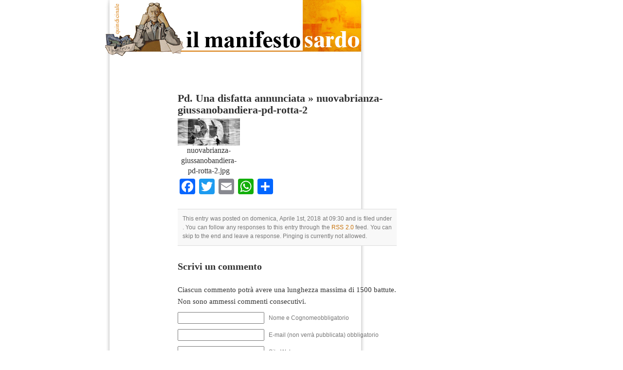

--- FILE ---
content_type: text/html; charset=UTF-8
request_url: https://www.manifestosardo.org/pd-disfatta-annunciata/nuovabrianza-giussanobandiera-pd-rotta-2-2/
body_size: 9502
content:

<!DOCTYPE html PUBLIC "-//W3C//DTD XHTML 1.0 Transitional//EN" "http://www.w3.org/TR/xhtml1/DTD/xhtml1-transitional.dtd">

<html xmlns="http://www.w3.org/1999/xhtml" xmlns:og="http://ogp.me/ns#" xmlns:fb="https://www.facebook.com/2008/fbml">

<head profile="http://gmpg.org/xfn/11">







<meta http-equiv="Content-Type" content="text/html; charset=UTF-8" />





<title>nuovabrianza-giussanobandiera-pd-rotta-2 - Il Manifesto SardoIl Manifesto Sardo</title>







     <meta name="title" content="Il Manifesto Sardo" />

     

     <meta name="keywords" content="" />

     

     



     <link rel="image_src" href="https://www.manifestosardo.org/wp-content/themes/manifesto_sardo/images/logo_manifesto_sardo.jpg" />



     

     

     





<meta name="generator" content="WordPress 6.9" /> <!-- leave this for stats -->







<link rel="stylesheet" href="https://www.manifestosardo.org/wp-content/themes/manifesto_sardo/style.css" type="text/css" media="screen" />







<link rel="alternate" type="application/rss+xml" title="Il Manifesto Sardo RSS Feed" href="https://www.manifestosardo.org/feed/" />







<link rel="pingback" href="https://www.manifestosardo.org/xmlrpc.php" />







<link rel="icon" href="https://www.manifestosardo.org/wp-content/themes/manifesto_sardo/images/favicon.ico" />







<style type="text/css" media="screen">















</style>







<meta name='robots' content='index, follow, max-image-preview:large, max-snippet:-1, max-video-preview:-1' />

	<!-- This site is optimized with the Yoast SEO plugin v26.8 - https://yoast.com/product/yoast-seo-wordpress/ -->
	<link rel="canonical" href="https://www.manifestosardo.org/pd-disfatta-annunciata/nuovabrianza-giussanobandiera-pd-rotta-2-2/" />
	<meta property="og:locale" content="it_IT" />
	<meta property="og:type" content="article" />
	<meta property="og:title" content="nuovabrianza-giussanobandiera-pd-rotta-2 - Il Manifesto Sardo" />
	<meta property="og:url" content="https://www.manifestosardo.org/pd-disfatta-annunciata/nuovabrianza-giussanobandiera-pd-rotta-2-2/" />
	<meta property="og:site_name" content="Il Manifesto Sardo" />
	<meta property="og:image" content="https://www.manifestosardo.org/pd-disfatta-annunciata/nuovabrianza-giussanobandiera-pd-rotta-2-2" />
	<meta property="og:image:width" content="800" />
	<meta property="og:image:height" content="352" />
	<meta property="og:image:type" content="image/jpeg" />
	<script type="application/ld+json" class="yoast-schema-graph">{"@context":"https://schema.org","@graph":[{"@type":"WebPage","@id":"https://www.manifestosardo.org/pd-disfatta-annunciata/nuovabrianza-giussanobandiera-pd-rotta-2-2/","url":"https://www.manifestosardo.org/pd-disfatta-annunciata/nuovabrianza-giussanobandiera-pd-rotta-2-2/","name":"nuovabrianza-giussanobandiera-pd-rotta-2 - Il Manifesto Sardo","isPartOf":{"@id":"https://www.manifestosardo.org/#website"},"primaryImageOfPage":{"@id":"https://www.manifestosardo.org/pd-disfatta-annunciata/nuovabrianza-giussanobandiera-pd-rotta-2-2/#primaryimage"},"image":{"@id":"https://www.manifestosardo.org/pd-disfatta-annunciata/nuovabrianza-giussanobandiera-pd-rotta-2-2/#primaryimage"},"thumbnailUrl":"https://www.manifestosardo.org/wp-content/uploads/2018/04/nuovabrianza-giussanobandiera-pd-rotta-2.jpg","datePublished":"2018-04-01T07:30:59+00:00","breadcrumb":{"@id":"https://www.manifestosardo.org/pd-disfatta-annunciata/nuovabrianza-giussanobandiera-pd-rotta-2-2/#breadcrumb"},"inLanguage":"it-IT","potentialAction":[{"@type":"ReadAction","target":["https://www.manifestosardo.org/pd-disfatta-annunciata/nuovabrianza-giussanobandiera-pd-rotta-2-2/"]}]},{"@type":"ImageObject","inLanguage":"it-IT","@id":"https://www.manifestosardo.org/pd-disfatta-annunciata/nuovabrianza-giussanobandiera-pd-rotta-2-2/#primaryimage","url":"https://www.manifestosardo.org/wp-content/uploads/2018/04/nuovabrianza-giussanobandiera-pd-rotta-2.jpg","contentUrl":"https://www.manifestosardo.org/wp-content/uploads/2018/04/nuovabrianza-giussanobandiera-pd-rotta-2.jpg","width":800,"height":352},{"@type":"BreadcrumbList","@id":"https://www.manifestosardo.org/pd-disfatta-annunciata/nuovabrianza-giussanobandiera-pd-rotta-2-2/#breadcrumb","itemListElement":[{"@type":"ListItem","position":1,"name":"Home","item":"https://www.manifestosardo.org/"},{"@type":"ListItem","position":2,"name":"Pd. Una disfatta annunciata","item":"https://www.manifestosardo.org/pd-disfatta-annunciata/"},{"@type":"ListItem","position":3,"name":"nuovabrianza-giussanobandiera-pd-rotta-2"}]},{"@type":"WebSite","@id":"https://www.manifestosardo.org/#website","url":"https://www.manifestosardo.org/","name":"Il Manifesto Sardo","description":"Politica e cultura in Sardegna","potentialAction":[{"@type":"SearchAction","target":{"@type":"EntryPoint","urlTemplate":"https://www.manifestosardo.org/?s={search_term_string}"},"query-input":{"@type":"PropertyValueSpecification","valueRequired":true,"valueName":"search_term_string"}}],"inLanguage":"it-IT"}]}</script>
	<!-- / Yoast SEO plugin. -->


<link rel='dns-prefetch' href='//static.addtoany.com' />
<link rel="alternate" type="application/rss+xml" title="Il Manifesto Sardo &raquo; nuovabrianza-giussanobandiera-pd-rotta-2 Feed dei commenti" href="https://www.manifestosardo.org/pd-disfatta-annunciata/nuovabrianza-giussanobandiera-pd-rotta-2-2/feed/" />
<link rel="alternate" title="oEmbed (JSON)" type="application/json+oembed" href="https://www.manifestosardo.org/wp-json/oembed/1.0/embed?url=https%3A%2F%2Fwww.manifestosardo.org%2Fpd-disfatta-annunciata%2Fnuovabrianza-giussanobandiera-pd-rotta-2-2%2F" />
<link rel="alternate" title="oEmbed (XML)" type="text/xml+oembed" href="https://www.manifestosardo.org/wp-json/oembed/1.0/embed?url=https%3A%2F%2Fwww.manifestosardo.org%2Fpd-disfatta-annunciata%2Fnuovabrianza-giussanobandiera-pd-rotta-2-2%2F&#038;format=xml" />
<style id='wp-img-auto-sizes-contain-inline-css' type='text/css'>
img:is([sizes=auto i],[sizes^="auto," i]){contain-intrinsic-size:3000px 1500px}
/*# sourceURL=wp-img-auto-sizes-contain-inline-css */
</style>
<style id='wp-emoji-styles-inline-css' type='text/css'>

	img.wp-smiley, img.emoji {
		display: inline !important;
		border: none !important;
		box-shadow: none !important;
		height: 1em !important;
		width: 1em !important;
		margin: 0 0.07em !important;
		vertical-align: -0.1em !important;
		background: none !important;
		padding: 0 !important;
	}
/*# sourceURL=wp-emoji-styles-inline-css */
</style>
<style id='wp-block-library-inline-css' type='text/css'>
:root{--wp-block-synced-color:#7a00df;--wp-block-synced-color--rgb:122,0,223;--wp-bound-block-color:var(--wp-block-synced-color);--wp-editor-canvas-background:#ddd;--wp-admin-theme-color:#007cba;--wp-admin-theme-color--rgb:0,124,186;--wp-admin-theme-color-darker-10:#006ba1;--wp-admin-theme-color-darker-10--rgb:0,107,160.5;--wp-admin-theme-color-darker-20:#005a87;--wp-admin-theme-color-darker-20--rgb:0,90,135;--wp-admin-border-width-focus:2px}@media (min-resolution:192dpi){:root{--wp-admin-border-width-focus:1.5px}}.wp-element-button{cursor:pointer}:root .has-very-light-gray-background-color{background-color:#eee}:root .has-very-dark-gray-background-color{background-color:#313131}:root .has-very-light-gray-color{color:#eee}:root .has-very-dark-gray-color{color:#313131}:root .has-vivid-green-cyan-to-vivid-cyan-blue-gradient-background{background:linear-gradient(135deg,#00d084,#0693e3)}:root .has-purple-crush-gradient-background{background:linear-gradient(135deg,#34e2e4,#4721fb 50%,#ab1dfe)}:root .has-hazy-dawn-gradient-background{background:linear-gradient(135deg,#faaca8,#dad0ec)}:root .has-subdued-olive-gradient-background{background:linear-gradient(135deg,#fafae1,#67a671)}:root .has-atomic-cream-gradient-background{background:linear-gradient(135deg,#fdd79a,#004a59)}:root .has-nightshade-gradient-background{background:linear-gradient(135deg,#330968,#31cdcf)}:root .has-midnight-gradient-background{background:linear-gradient(135deg,#020381,#2874fc)}:root{--wp--preset--font-size--normal:16px;--wp--preset--font-size--huge:42px}.has-regular-font-size{font-size:1em}.has-larger-font-size{font-size:2.625em}.has-normal-font-size{font-size:var(--wp--preset--font-size--normal)}.has-huge-font-size{font-size:var(--wp--preset--font-size--huge)}.has-text-align-center{text-align:center}.has-text-align-left{text-align:left}.has-text-align-right{text-align:right}.has-fit-text{white-space:nowrap!important}#end-resizable-editor-section{display:none}.aligncenter{clear:both}.items-justified-left{justify-content:flex-start}.items-justified-center{justify-content:center}.items-justified-right{justify-content:flex-end}.items-justified-space-between{justify-content:space-between}.screen-reader-text{border:0;clip-path:inset(50%);height:1px;margin:-1px;overflow:hidden;padding:0;position:absolute;width:1px;word-wrap:normal!important}.screen-reader-text:focus{background-color:#ddd;clip-path:none;color:#444;display:block;font-size:1em;height:auto;left:5px;line-height:normal;padding:15px 23px 14px;text-decoration:none;top:5px;width:auto;z-index:100000}html :where(.has-border-color){border-style:solid}html :where([style*=border-top-color]){border-top-style:solid}html :where([style*=border-right-color]){border-right-style:solid}html :where([style*=border-bottom-color]){border-bottom-style:solid}html :where([style*=border-left-color]){border-left-style:solid}html :where([style*=border-width]){border-style:solid}html :where([style*=border-top-width]){border-top-style:solid}html :where([style*=border-right-width]){border-right-style:solid}html :where([style*=border-bottom-width]){border-bottom-style:solid}html :where([style*=border-left-width]){border-left-style:solid}html :where(img[class*=wp-image-]){height:auto;max-width:100%}:where(figure){margin:0 0 1em}html :where(.is-position-sticky){--wp-admin--admin-bar--position-offset:var(--wp-admin--admin-bar--height,0px)}@media screen and (max-width:600px){html :where(.is-position-sticky){--wp-admin--admin-bar--position-offset:0px}}

/*# sourceURL=wp-block-library-inline-css */
</style><style id='global-styles-inline-css' type='text/css'>
:root{--wp--preset--aspect-ratio--square: 1;--wp--preset--aspect-ratio--4-3: 4/3;--wp--preset--aspect-ratio--3-4: 3/4;--wp--preset--aspect-ratio--3-2: 3/2;--wp--preset--aspect-ratio--2-3: 2/3;--wp--preset--aspect-ratio--16-9: 16/9;--wp--preset--aspect-ratio--9-16: 9/16;--wp--preset--color--black: #000000;--wp--preset--color--cyan-bluish-gray: #abb8c3;--wp--preset--color--white: #ffffff;--wp--preset--color--pale-pink: #f78da7;--wp--preset--color--vivid-red: #cf2e2e;--wp--preset--color--luminous-vivid-orange: #ff6900;--wp--preset--color--luminous-vivid-amber: #fcb900;--wp--preset--color--light-green-cyan: #7bdcb5;--wp--preset--color--vivid-green-cyan: #00d084;--wp--preset--color--pale-cyan-blue: #8ed1fc;--wp--preset--color--vivid-cyan-blue: #0693e3;--wp--preset--color--vivid-purple: #9b51e0;--wp--preset--gradient--vivid-cyan-blue-to-vivid-purple: linear-gradient(135deg,rgb(6,147,227) 0%,rgb(155,81,224) 100%);--wp--preset--gradient--light-green-cyan-to-vivid-green-cyan: linear-gradient(135deg,rgb(122,220,180) 0%,rgb(0,208,130) 100%);--wp--preset--gradient--luminous-vivid-amber-to-luminous-vivid-orange: linear-gradient(135deg,rgb(252,185,0) 0%,rgb(255,105,0) 100%);--wp--preset--gradient--luminous-vivid-orange-to-vivid-red: linear-gradient(135deg,rgb(255,105,0) 0%,rgb(207,46,46) 100%);--wp--preset--gradient--very-light-gray-to-cyan-bluish-gray: linear-gradient(135deg,rgb(238,238,238) 0%,rgb(169,184,195) 100%);--wp--preset--gradient--cool-to-warm-spectrum: linear-gradient(135deg,rgb(74,234,220) 0%,rgb(151,120,209) 20%,rgb(207,42,186) 40%,rgb(238,44,130) 60%,rgb(251,105,98) 80%,rgb(254,248,76) 100%);--wp--preset--gradient--blush-light-purple: linear-gradient(135deg,rgb(255,206,236) 0%,rgb(152,150,240) 100%);--wp--preset--gradient--blush-bordeaux: linear-gradient(135deg,rgb(254,205,165) 0%,rgb(254,45,45) 50%,rgb(107,0,62) 100%);--wp--preset--gradient--luminous-dusk: linear-gradient(135deg,rgb(255,203,112) 0%,rgb(199,81,192) 50%,rgb(65,88,208) 100%);--wp--preset--gradient--pale-ocean: linear-gradient(135deg,rgb(255,245,203) 0%,rgb(182,227,212) 50%,rgb(51,167,181) 100%);--wp--preset--gradient--electric-grass: linear-gradient(135deg,rgb(202,248,128) 0%,rgb(113,206,126) 100%);--wp--preset--gradient--midnight: linear-gradient(135deg,rgb(2,3,129) 0%,rgb(40,116,252) 100%);--wp--preset--font-size--small: 13px;--wp--preset--font-size--medium: 20px;--wp--preset--font-size--large: 36px;--wp--preset--font-size--x-large: 42px;--wp--preset--spacing--20: 0.44rem;--wp--preset--spacing--30: 0.67rem;--wp--preset--spacing--40: 1rem;--wp--preset--spacing--50: 1.5rem;--wp--preset--spacing--60: 2.25rem;--wp--preset--spacing--70: 3.38rem;--wp--preset--spacing--80: 5.06rem;--wp--preset--shadow--natural: 6px 6px 9px rgba(0, 0, 0, 0.2);--wp--preset--shadow--deep: 12px 12px 50px rgba(0, 0, 0, 0.4);--wp--preset--shadow--sharp: 6px 6px 0px rgba(0, 0, 0, 0.2);--wp--preset--shadow--outlined: 6px 6px 0px -3px rgb(255, 255, 255), 6px 6px rgb(0, 0, 0);--wp--preset--shadow--crisp: 6px 6px 0px rgb(0, 0, 0);}:where(.is-layout-flex){gap: 0.5em;}:where(.is-layout-grid){gap: 0.5em;}body .is-layout-flex{display: flex;}.is-layout-flex{flex-wrap: wrap;align-items: center;}.is-layout-flex > :is(*, div){margin: 0;}body .is-layout-grid{display: grid;}.is-layout-grid > :is(*, div){margin: 0;}:where(.wp-block-columns.is-layout-flex){gap: 2em;}:where(.wp-block-columns.is-layout-grid){gap: 2em;}:where(.wp-block-post-template.is-layout-flex){gap: 1.25em;}:where(.wp-block-post-template.is-layout-grid){gap: 1.25em;}.has-black-color{color: var(--wp--preset--color--black) !important;}.has-cyan-bluish-gray-color{color: var(--wp--preset--color--cyan-bluish-gray) !important;}.has-white-color{color: var(--wp--preset--color--white) !important;}.has-pale-pink-color{color: var(--wp--preset--color--pale-pink) !important;}.has-vivid-red-color{color: var(--wp--preset--color--vivid-red) !important;}.has-luminous-vivid-orange-color{color: var(--wp--preset--color--luminous-vivid-orange) !important;}.has-luminous-vivid-amber-color{color: var(--wp--preset--color--luminous-vivid-amber) !important;}.has-light-green-cyan-color{color: var(--wp--preset--color--light-green-cyan) !important;}.has-vivid-green-cyan-color{color: var(--wp--preset--color--vivid-green-cyan) !important;}.has-pale-cyan-blue-color{color: var(--wp--preset--color--pale-cyan-blue) !important;}.has-vivid-cyan-blue-color{color: var(--wp--preset--color--vivid-cyan-blue) !important;}.has-vivid-purple-color{color: var(--wp--preset--color--vivid-purple) !important;}.has-black-background-color{background-color: var(--wp--preset--color--black) !important;}.has-cyan-bluish-gray-background-color{background-color: var(--wp--preset--color--cyan-bluish-gray) !important;}.has-white-background-color{background-color: var(--wp--preset--color--white) !important;}.has-pale-pink-background-color{background-color: var(--wp--preset--color--pale-pink) !important;}.has-vivid-red-background-color{background-color: var(--wp--preset--color--vivid-red) !important;}.has-luminous-vivid-orange-background-color{background-color: var(--wp--preset--color--luminous-vivid-orange) !important;}.has-luminous-vivid-amber-background-color{background-color: var(--wp--preset--color--luminous-vivid-amber) !important;}.has-light-green-cyan-background-color{background-color: var(--wp--preset--color--light-green-cyan) !important;}.has-vivid-green-cyan-background-color{background-color: var(--wp--preset--color--vivid-green-cyan) !important;}.has-pale-cyan-blue-background-color{background-color: var(--wp--preset--color--pale-cyan-blue) !important;}.has-vivid-cyan-blue-background-color{background-color: var(--wp--preset--color--vivid-cyan-blue) !important;}.has-vivid-purple-background-color{background-color: var(--wp--preset--color--vivid-purple) !important;}.has-black-border-color{border-color: var(--wp--preset--color--black) !important;}.has-cyan-bluish-gray-border-color{border-color: var(--wp--preset--color--cyan-bluish-gray) !important;}.has-white-border-color{border-color: var(--wp--preset--color--white) !important;}.has-pale-pink-border-color{border-color: var(--wp--preset--color--pale-pink) !important;}.has-vivid-red-border-color{border-color: var(--wp--preset--color--vivid-red) !important;}.has-luminous-vivid-orange-border-color{border-color: var(--wp--preset--color--luminous-vivid-orange) !important;}.has-luminous-vivid-amber-border-color{border-color: var(--wp--preset--color--luminous-vivid-amber) !important;}.has-light-green-cyan-border-color{border-color: var(--wp--preset--color--light-green-cyan) !important;}.has-vivid-green-cyan-border-color{border-color: var(--wp--preset--color--vivid-green-cyan) !important;}.has-pale-cyan-blue-border-color{border-color: var(--wp--preset--color--pale-cyan-blue) !important;}.has-vivid-cyan-blue-border-color{border-color: var(--wp--preset--color--vivid-cyan-blue) !important;}.has-vivid-purple-border-color{border-color: var(--wp--preset--color--vivid-purple) !important;}.has-vivid-cyan-blue-to-vivid-purple-gradient-background{background: var(--wp--preset--gradient--vivid-cyan-blue-to-vivid-purple) !important;}.has-light-green-cyan-to-vivid-green-cyan-gradient-background{background: var(--wp--preset--gradient--light-green-cyan-to-vivid-green-cyan) !important;}.has-luminous-vivid-amber-to-luminous-vivid-orange-gradient-background{background: var(--wp--preset--gradient--luminous-vivid-amber-to-luminous-vivid-orange) !important;}.has-luminous-vivid-orange-to-vivid-red-gradient-background{background: var(--wp--preset--gradient--luminous-vivid-orange-to-vivid-red) !important;}.has-very-light-gray-to-cyan-bluish-gray-gradient-background{background: var(--wp--preset--gradient--very-light-gray-to-cyan-bluish-gray) !important;}.has-cool-to-warm-spectrum-gradient-background{background: var(--wp--preset--gradient--cool-to-warm-spectrum) !important;}.has-blush-light-purple-gradient-background{background: var(--wp--preset--gradient--blush-light-purple) !important;}.has-blush-bordeaux-gradient-background{background: var(--wp--preset--gradient--blush-bordeaux) !important;}.has-luminous-dusk-gradient-background{background: var(--wp--preset--gradient--luminous-dusk) !important;}.has-pale-ocean-gradient-background{background: var(--wp--preset--gradient--pale-ocean) !important;}.has-electric-grass-gradient-background{background: var(--wp--preset--gradient--electric-grass) !important;}.has-midnight-gradient-background{background: var(--wp--preset--gradient--midnight) !important;}.has-small-font-size{font-size: var(--wp--preset--font-size--small) !important;}.has-medium-font-size{font-size: var(--wp--preset--font-size--medium) !important;}.has-large-font-size{font-size: var(--wp--preset--font-size--large) !important;}.has-x-large-font-size{font-size: var(--wp--preset--font-size--x-large) !important;}
/*# sourceURL=global-styles-inline-css */
</style>

<style id='classic-theme-styles-inline-css' type='text/css'>
/*! This file is auto-generated */
.wp-block-button__link{color:#fff;background-color:#32373c;border-radius:9999px;box-shadow:none;text-decoration:none;padding:calc(.667em + 2px) calc(1.333em + 2px);font-size:1.125em}.wp-block-file__button{background:#32373c;color:#fff;text-decoration:none}
/*# sourceURL=/wp-includes/css/classic-themes.min.css */
</style>
<link rel='stylesheet' id='titan-adminbar-styles-css' href='https://www.manifestosardo.org/wp-content/plugins/anti-spam/assets/css/admin-bar.css?ver=7.3.5' type='text/css' media='all' />
<link rel='stylesheet' id='mc4wp-form-basic-css' href='https://www.manifestosardo.org/wp-content/plugins/mailchimp-for-wp/assets/css/form-basic.css?ver=4.11.1' type='text/css' media='all' />
<link rel='stylesheet' id='addtoany-css' href='https://www.manifestosardo.org/wp-content/plugins/add-to-any/addtoany.min.css?ver=1.16' type='text/css' media='all' />
<script type="text/javascript" src="https://ajax.googleapis.com/ajax/libs/prototype/1.7.1.0/prototype.js?ver=1.7.1" id="prototype-js"></script>
<script type="text/javascript" src="https://ajax.googleapis.com/ajax/libs/scriptaculous/1.9.0/scriptaculous.js?ver=1.9.0" id="scriptaculous-root-js"></script>
<script type="text/javascript" src="https://ajax.googleapis.com/ajax/libs/scriptaculous/1.9.0/effects.js?ver=1.9.0" id="scriptaculous-effects-js"></script>
<script type="text/javascript" src="https://www.manifestosardo.org/wp-content/plugins/lightbox-2/lightbox.js?ver=1.8" id="lightbox-js"></script>
<script type="text/javascript" id="addtoany-core-js-before">
/* <![CDATA[ */
window.a2a_config=window.a2a_config||{};a2a_config.callbacks=[];a2a_config.overlays=[];a2a_config.templates={};a2a_localize = {
	Share: "Condividi",
	Save: "Salva",
	Subscribe: "Abbonati",
	Email: "Email",
	Bookmark: "Segnalibro",
	ShowAll: "espandi",
	ShowLess: "comprimi",
	FindServices: "Trova servizi",
	FindAnyServiceToAddTo: "Trova subito un servizio da aggiungere",
	PoweredBy: "Powered by",
	ShareViaEmail: "Condividi via email",
	SubscribeViaEmail: "Iscriviti via email",
	BookmarkInYourBrowser: "Aggiungi ai segnalibri",
	BookmarkInstructions: "Premi Ctrl+D o \u2318+D per mettere questa pagina nei preferiti",
	AddToYourFavorites: "Aggiungi ai favoriti",
	SendFromWebOrProgram: "Invia da qualsiasi indirizzo email o programma di posta elettronica",
	EmailProgram: "Programma di posta elettronica",
	More: "Di più&#8230;",
	ThanksForSharing: "Grazie per la condivisione!",
	ThanksForFollowing: "Grazie per il following!"
};


//# sourceURL=addtoany-core-js-before
/* ]]> */
</script>
<script type="text/javascript" defer src="https://static.addtoany.com/menu/page.js" id="addtoany-core-js"></script>
<script type="text/javascript" src="https://www.manifestosardo.org/wp-includes/js/jquery/jquery.min.js?ver=3.7.1" id="jquery-core-js"></script>
<script type="text/javascript" src="https://www.manifestosardo.org/wp-includes/js/jquery/jquery-migrate.min.js?ver=3.4.1" id="jquery-migrate-js"></script>
<script type="text/javascript" defer src="https://www.manifestosardo.org/wp-content/plugins/add-to-any/addtoany.min.js?ver=1.1" id="addtoany-jquery-js"></script>
<link rel="https://api.w.org/" href="https://www.manifestosardo.org/wp-json/" /><link rel="alternate" title="JSON" type="application/json" href="https://www.manifestosardo.org/wp-json/wp/v2/media/26978" /><link rel="EditURI" type="application/rsd+xml" title="RSD" href="https://www.manifestosardo.org/xmlrpc.php?rsd" />

<link rel='shortlink' href='https://www.manifestosardo.org/?p=26978' />

	<!-- begin lightbox scripts -->
	<script type="text/javascript">
    //<![CDATA[
    document.write('<link rel="stylesheet" href="https://www.manifestosardo.org/wp-content/plugins/lightbox-2/Themes/White/lightbox.css" type="text/css" media="screen" />');
    //]]>
    </script>
	<!-- end lightbox scripts -->

<!-- Open Graph Meta Data by WP-Open-Graph plugin-->
<meta property="og:site_name" content="Il Manifesto Sardo" />
<meta property="og:locale" content="it_it" />
<meta property="og:type" content="article" />
<meta property="og:image:width" content="800" />
<meta property="og:image:height" content="352" />
<meta property="og:image" content="http://www.manifestosardo.org/wp-content/themes/manifesto_sardo/images/logo_manifesto_sardo.jpg" />
<meta property="og:title" content="nuovabrianza-giussanobandiera-pd-rotta-2" />
<meta property="og:url" content="https://www.manifestosardo.org/pd-disfatta-annunciata/nuovabrianza-giussanobandiera-pd-rotta-2-2/" />
<meta property="og:description" content="" />
<meta property="fb:admins" content="701057567" />
<!-- /Open Graph Meta Data -->







<script language="javascript" type="text/javascript">







function countAreaChars(areaName,counter,limit)







{







if (areaName.value.length>limit)







areaName.value=areaName.value.substring(0,limit);







else







counter.value = limit - areaName.value.length;







}







</script>















<script src="https://www.manifestosardo.org/wp-content/themes/manifesto_sardo/jquery-1.2.1.min.js" type="text/javascript"></script>







<script src="https://www.manifestosardo.org/wp-content/themes/manifesto_sardo/menu-collapsed.js" type="text/javascript"></script>







<!--[if lt IE 8]>







<style type="text/css">







li a {display:inline-block;}







li a {display:block;}







</style>







<![endif]-->



















<script>
  (function(i,s,o,g,r,a,m){i['GoogleAnalyticsObject']=r;i[r]=i[r]||function(){
  (i[r].q=i[r].q||[]).push(arguments)},i[r].l=1*new Date();a=s.createElement(o),
  m=s.getElementsByTagName(o)[0];a.async=1;a.src=g;m.parentNode.insertBefore(a,m)
  })(window,document,'script','https://www.google-analytics.com/analytics.js','ga');

  ga('create', 'UA-77738531-1', 'auto');
  ga('send', 'pageview');

</script>

















<div id="page">







<div id="header">







<a href="https://www.manifestosardo.org" target="_self"><img src="https://www.manifestosardo.org/wp-content/themes/manifesto_sardo/images/link-header.gif" alt="HOME PAGE" border="0" /></a>







</div>








	<div id="content" class="widecolumn">

  
		<div class="navigation">
			<div class="alignleft">&nbsp;</div>
			<div class="alignright">&nbsp;</div>
		</div>
		<div class="post" id="post-26978">
			<h2><a href="https://www.manifestosardo.org/pd-disfatta-annunciata/" rev="attachment">Pd. Una disfatta annunciata</a> &raquo; <a href="https://www.manifestosardo.org/pd-disfatta-annunciata/nuovabrianza-giussanobandiera-pd-rotta-2-2/" rel="bookmark" title="Permanent Link: nuovabrianza-giussanobandiera-pd-rotta-2">nuovabrianza-giussanobandiera-pd-rotta-2</a></h2>
			<div class="entry">
				<p class="smallattachment"><a href='https://www.manifestosardo.org/wp-content/uploads/2018/04/nuovabrianza-giussanobandiera-pd-rotta-2.jpg' title='nuovabrianza-giussanobandiera-pd-rotta-2'><img src='https://www.manifestosardo.org/wp-content/uploads/2018/04/nuovabrianza-giussanobandiera-pd-rotta-2.jpg' title='nuovabrianza-giussanobandiera-pd-rotta-2' alt='nuovabrianza-giussanobandiera-pd-rotta-2' width='450' /></a><br />nuovabrianza-giussanobandiera-pd-rotta-2.jpg</p>

				<div class="addtoany_share_save_container addtoany_content addtoany_content_bottom"><div class="a2a_kit a2a_kit_size_32 addtoany_list" data-a2a-url="https://www.manifestosardo.org/pd-disfatta-annunciata/nuovabrianza-giussanobandiera-pd-rotta-2-2/" data-a2a-title="nuovabrianza-giussanobandiera-pd-rotta-2"><a class="a2a_button_facebook" href="https://www.addtoany.com/add_to/facebook?linkurl=https%3A%2F%2Fwww.manifestosardo.org%2Fpd-disfatta-annunciata%2Fnuovabrianza-giussanobandiera-pd-rotta-2-2%2F&amp;linkname=nuovabrianza-giussanobandiera-pd-rotta-2" title="Facebook" rel="nofollow noopener" target="_blank"></a><a class="a2a_button_twitter" href="https://www.addtoany.com/add_to/twitter?linkurl=https%3A%2F%2Fwww.manifestosardo.org%2Fpd-disfatta-annunciata%2Fnuovabrianza-giussanobandiera-pd-rotta-2-2%2F&amp;linkname=nuovabrianza-giussanobandiera-pd-rotta-2" title="Twitter" rel="nofollow noopener" target="_blank"></a><a class="a2a_button_email" href="https://www.addtoany.com/add_to/email?linkurl=https%3A%2F%2Fwww.manifestosardo.org%2Fpd-disfatta-annunciata%2Fnuovabrianza-giussanobandiera-pd-rotta-2-2%2F&amp;linkname=nuovabrianza-giussanobandiera-pd-rotta-2" title="Email" rel="nofollow noopener" target="_blank"></a><a class="a2a_button_whatsapp" href="https://www.addtoany.com/add_to/whatsapp?linkurl=https%3A%2F%2Fwww.manifestosardo.org%2Fpd-disfatta-annunciata%2Fnuovabrianza-giussanobandiera-pd-rotta-2-2%2F&amp;linkname=nuovabrianza-giussanobandiera-pd-rotta-2" title="WhatsApp" rel="nofollow noopener" target="_blank"></a><a class="a2a_dd addtoany_share_save addtoany_share" href="https://www.addtoany.com/share"></a></div></div>
				
				<p class="postmetadata alt">
					<small>
						This entry was posted
						 
						on domenica, Aprile 1st, 2018 at 09:30						and is filed under .
						You can follow any responses to this entry through the <a href="https://www.manifestosardo.org/pd-disfatta-annunciata/nuovabrianza-giussanobandiera-pd-rotta-2-2/feed/">RSS 2.0</a> feed. 

													You can skip to the end and leave a response. Pinging is currently not allowed.

						
					</small>
				</p>

			</div>
		</div>

	
<!-- Puoi cominciare le modifiche da qui. -->


   
		<!-- Se i commenti sono aperti ma non vi sono commenti. -->
		
	 


<h3 id="respond">Scrivi un commento</h3><br/>
<div>Ciascun commento potr&agrave; avere una lunghezza massima di 1500 battute.<br/>Non sono ammessi commenti consecutivi.</div>


<form action="https://www.manifestosardo.org/wp-comments-post.php" method="post" id="commentform">


<p><input type="text" name="author" id="author" value="" size="22" tabindex="1" />
<label for="author"><small>Nome e Cognomeobbligatorio</small></label></p>

<p><input type="text" name="email" id="email" value="" size="22" tabindex="2" />
<label for="email"><small>E-mail (non verr&agrave; pubblicata) obbligatorio</small></label></p>

<p><input type="text" name="url" id="url" value="" size="22" tabindex="3" />
<label for="url"><small>Sito Web</small></label></p>


<!--<p><small><strong>XHTML:</strong> Puoi usare questi tag XHTML: &lt;a href=&quot;&quot; title=&quot;&quot;&gt; &lt;abbr title=&quot;&quot;&gt; &lt;acronym title=&quot;&quot;&gt; &lt;b&gt; &lt;blockquote cite=&quot;&quot;&gt; &lt;cite&gt; &lt;code&gt; &lt;del datetime=&quot;&quot;&gt; &lt;em&gt; &lt;i&gt; &lt;q cite=&quot;&quot;&gt; &lt;s&gt; &lt;strike&gt; &lt;strong&gt; </small></p>-->

<textarea name="comment" id="comment" cols="100%" rows="10" tabindex="4" onKeyDown="countAreaChars(this.form.feedback,this.form.leftChars,1500);"
onKeyUp="countAreaChars(this.form.comment,this.form.leftChars,1500);"></textarea>

<input name="submit" type="submit" id="submit" tabindex="5" value="Invia commento" />
<input type="hidden" name="comment_post_ID" value="26978" />
<input type=text name=leftChars readonly size=4 maxlength=4 value="1500"/><br/>caratteri disponibili
<!-- Anti-spam plugin wordpress.org/plugins/anti-spam/ --><div class="wantispam-required-fields"><input type="hidden" name="wantispam_t" class="wantispam-control wantispam-control-t" value="1769457047" /><div class="wantispam-group wantispam-group-q" style="clear: both;">
					<label>Current ye@r <span class="required">*</span></label>
					<input type="hidden" name="wantispam_a" class="wantispam-control wantispam-control-a" value="2026" />
					<input type="text" name="wantispam_q" class="wantispam-control wantispam-control-q" value="7.3.5" autocomplete="off" />
				  </div>
<div class="wantispam-group wantispam-group-e" style="display: none;">
					<label>Leave this field empty</label>
					<input type="text" name="wantispam_e_email_url_website" class="wantispam-control wantispam-control-e" value="" autocomplete="off" />
				  </div>
</div><!--\End Anti-spam plugin -->
</form>



	
	</div>

<div id="footer">
		<p>
		Webdesign <a href="http://www.visus.biz" target="blank">Visus</a> 2006, su piattaforma <a href="http://wordpress.org" target="blank">WordPress</a>
		<!-- 17 queries. 0,481 secondi. -->
		</p>
				<script type="speculationrules">
{"prefetch":[{"source":"document","where":{"and":[{"href_matches":"/*"},{"not":{"href_matches":["/wp-*.php","/wp-admin/*","/wp-content/uploads/*","/wp-content/*","/wp-content/plugins/*","/wp-content/themes/manifesto_sardo/*","/*\\?(.+)"]}},{"not":{"selector_matches":"a[rel~=\"nofollow\"]"}},{"not":{"selector_matches":".no-prefetch, .no-prefetch a"}}]},"eagerness":"conservative"}]}
</script>
<script type="text/javascript" src="https://www.manifestosardo.org/wp-content/plugins/anti-spam/assets/js/anti-spam.js?ver=7.3.5" id="anti-spam-script-js"></script>
<script id="wp-emoji-settings" type="application/json">
{"baseUrl":"https://s.w.org/images/core/emoji/17.0.2/72x72/","ext":".png","svgUrl":"https://s.w.org/images/core/emoji/17.0.2/svg/","svgExt":".svg","source":{"concatemoji":"https://www.manifestosardo.org/wp-includes/js/wp-emoji-release.min.js?ver=4dcb43219d5eff0a67d2eb5ba8e52aaa"}}
</script>
<script type="module">
/* <![CDATA[ */
/*! This file is auto-generated */
const a=JSON.parse(document.getElementById("wp-emoji-settings").textContent),o=(window._wpemojiSettings=a,"wpEmojiSettingsSupports"),s=["flag","emoji"];function i(e){try{var t={supportTests:e,timestamp:(new Date).valueOf()};sessionStorage.setItem(o,JSON.stringify(t))}catch(e){}}function c(e,t,n){e.clearRect(0,0,e.canvas.width,e.canvas.height),e.fillText(t,0,0);t=new Uint32Array(e.getImageData(0,0,e.canvas.width,e.canvas.height).data);e.clearRect(0,0,e.canvas.width,e.canvas.height),e.fillText(n,0,0);const a=new Uint32Array(e.getImageData(0,0,e.canvas.width,e.canvas.height).data);return t.every((e,t)=>e===a[t])}function p(e,t){e.clearRect(0,0,e.canvas.width,e.canvas.height),e.fillText(t,0,0);var n=e.getImageData(16,16,1,1);for(let e=0;e<n.data.length;e++)if(0!==n.data[e])return!1;return!0}function u(e,t,n,a){switch(t){case"flag":return n(e,"\ud83c\udff3\ufe0f\u200d\u26a7\ufe0f","\ud83c\udff3\ufe0f\u200b\u26a7\ufe0f")?!1:!n(e,"\ud83c\udde8\ud83c\uddf6","\ud83c\udde8\u200b\ud83c\uddf6")&&!n(e,"\ud83c\udff4\udb40\udc67\udb40\udc62\udb40\udc65\udb40\udc6e\udb40\udc67\udb40\udc7f","\ud83c\udff4\u200b\udb40\udc67\u200b\udb40\udc62\u200b\udb40\udc65\u200b\udb40\udc6e\u200b\udb40\udc67\u200b\udb40\udc7f");case"emoji":return!a(e,"\ud83e\u1fac8")}return!1}function f(e,t,n,a){let r;const o=(r="undefined"!=typeof WorkerGlobalScope&&self instanceof WorkerGlobalScope?new OffscreenCanvas(300,150):document.createElement("canvas")).getContext("2d",{willReadFrequently:!0}),s=(o.textBaseline="top",o.font="600 32px Arial",{});return e.forEach(e=>{s[e]=t(o,e,n,a)}),s}function r(e){var t=document.createElement("script");t.src=e,t.defer=!0,document.head.appendChild(t)}a.supports={everything:!0,everythingExceptFlag:!0},new Promise(t=>{let n=function(){try{var e=JSON.parse(sessionStorage.getItem(o));if("object"==typeof e&&"number"==typeof e.timestamp&&(new Date).valueOf()<e.timestamp+604800&&"object"==typeof e.supportTests)return e.supportTests}catch(e){}return null}();if(!n){if("undefined"!=typeof Worker&&"undefined"!=typeof OffscreenCanvas&&"undefined"!=typeof URL&&URL.createObjectURL&&"undefined"!=typeof Blob)try{var e="postMessage("+f.toString()+"("+[JSON.stringify(s),u.toString(),c.toString(),p.toString()].join(",")+"));",a=new Blob([e],{type:"text/javascript"});const r=new Worker(URL.createObjectURL(a),{name:"wpTestEmojiSupports"});return void(r.onmessage=e=>{i(n=e.data),r.terminate(),t(n)})}catch(e){}i(n=f(s,u,c,p))}t(n)}).then(e=>{for(const n in e)a.supports[n]=e[n],a.supports.everything=a.supports.everything&&a.supports[n],"flag"!==n&&(a.supports.everythingExceptFlag=a.supports.everythingExceptFlag&&a.supports[n]);var t;a.supports.everythingExceptFlag=a.supports.everythingExceptFlag&&!a.supports.flag,a.supports.everything||((t=a.source||{}).concatemoji?r(t.concatemoji):t.wpemoji&&t.twemoji&&(r(t.twemoji),r(t.wpemoji)))});
//# sourceURL=https://www.manifestosardo.org/wp-includes/js/wp-emoji-loader.min.js
/* ]]> */
</script>
<!-- Inizio Codice Shinystat PRO
<script type="text/javascript" language="JavaScript" src="http://codicepro.shinystat.com/cgi-bin/getcod.cgi?USER=luigipintor&P=1"></script>
<noscript>
<a href="http://www.shinystat.com/it" target="_top">
<img src="http://www.shinystat.com/cgi-bin/shinystat.cgi?USER=luigipintor&P=1" alt="Statistiche sito" border="0"></a>
</noscript>
-->
<!-- separazione tra codice vecchio e nuovo Shinystat-->
<div class="contatore">
<script type="text/javascript" language="JavaScript" src="https://codice.shinystat.com/cgi-bin/getcod.cgi?USER=manifestosardo"></script>
<noscript>
<a href="https://www.shinystat.com" target="_top">
<img src="https://www.shinystat.com/cgi-bin/shinystat.cgi?user=manifestosardo" alt="CONTATORE DI VISITE" border="0" /></a>
</noscript>
</div>
<!-- Fine Codice Shinystat FREE-->
</div>
</div>


</body>
</html>

<!--
Performance optimized by W3 Total Cache. Learn more: https://www.boldgrid.com/w3-total-cache/?utm_source=w3tc&utm_medium=footer_comment&utm_campaign=free_plugin

Object Caching 25/51 objects using Memcached
Page Caching using Memcached 
Database Caching 9/26 queries in 0.104 seconds using Memcached

Served from: www.manifestosardo.org @ 2026-01-26 21:50:47 by W3 Total Cache
--><script defer src="https://static.cloudflareinsights.com/beacon.min.js/vcd15cbe7772f49c399c6a5babf22c1241717689176015" integrity="sha512-ZpsOmlRQV6y907TI0dKBHq9Md29nnaEIPlkf84rnaERnq6zvWvPUqr2ft8M1aS28oN72PdrCzSjY4U6VaAw1EQ==" data-cf-beacon='{"version":"2024.11.0","token":"9cd901ceda344a86ada8f7b086974d4d","r":1,"server_timing":{"name":{"cfCacheStatus":true,"cfEdge":true,"cfExtPri":true,"cfL4":true,"cfOrigin":true,"cfSpeedBrain":true},"location_startswith":null}}' crossorigin="anonymous"></script>
